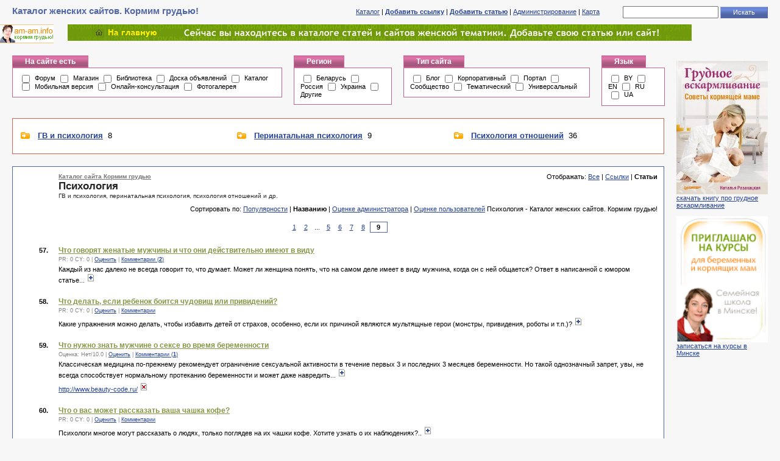

--- FILE ---
content_type: text/html; charset=utf-8
request_url: http://am-am.info/wp-content/catalog/psy/s1p8t1.html
body_size: 8174
content:

    
<!DOCTYPE html PUBLIC "-//W3C//DTD XHTML 1.0 Transitional//EN"
    "http://www.w3.org/TR/2002/REC-xhtml1-20020801/DTD/xhtml1-transitional.dtd">
<html xmlns="http://www.w3.org/1999/xhtml" xml:lang="ru" lang="ru">
    <head>
        <title>Психология - Каталог женских сайтов. Кормим грудью!</title>
        <meta name="Content-Type" content="text/html; charset=utf-8" />
        <link rel="stylesheet" type="text/css" media="all" href="/wp-content/catalog/cncat_config/themes/default/style.css" />
        <meta name="keywords" content="Психология" />
        
        
            
        
    </head>
    <body>

    
    
        <script type="text/javascript">
        //<![CDATA[
            function baditem(l) 
            {
                t=screen.height/2-50;
                w=screen.width/2-50;
                wnd=window.open("","baditem"+l,"width=200,height=100,top="+t+",left="+w);
                wnd.document.write("<!DOCTYPE html PUBLIC '-//W3C//DTD HTML 4.01 Transitional//EN'><HTML><HEAD><TITLE>Предупреждение<"+"/TITLE><META http-equiv='Content-Type' content='text/html; charset=utf-8'><"+"/HEAD><BODY style='font-family:verdana;font-size:11px;color:gray;'><center><B>Вы уверены, что эта ссылка не работает?<"+"/B><br><br>");
                wnd.document.write("<a href=/wp-content/catalog/cncat_add.php?bad="+l+">Да<"+"/a> &nbsp;|&nbsp; <a href='javascript:window.close();'>Нет<"+"/a><"+"/center><"+"/BODY><"+"/HTML>");
                wnd.document.close();
            }
        //]]>
        </script>
    

    
    <table id="top" width="100%">
        <tr><td id="title">
            Каталог женских сайтов. Кормим грудью!
        </td><td id="control">
                <a href="/wp-content/catalog/">Каталог</a> |
                <a rel="nofollow" href="/wp-content/catalog/cncat_add.php"><strong>Добавить ссылку</strong></a> |
                <a rel="nofollow" href="/wp-content/catalog/cncat_add_article.php"><strong>Добавить статью</strong></a> |
                <a rel="nofollow" href="/wp-content/catalog/cncat_admin/">Администрирование</a> |
                <a href="/wp-content/catalog/cncat_map.php">Карта</a>
                &nbsp;&nbsp;&nbsp;&nbsp;
                
            <form action="/wp-content/catalog/cncat_search.php" method="get">
                <input type="text" name="q" size="20" class="text" value="" />
                <input type="submit" value="Искать" class="submit" />
            </form>

            
        </td></tr>
    </table>
    
        <center><style type="text/css">
#header {
 margin: 1px auto;
 background: url(/wp-content/themes/smart-green/images/footer_bg.gif) repeat-x top center;
 height: 31px;
}
</style>

<table id="header" cellpadding="0" cellspacing="0" width="100%" style="height: 31px">
<tr>
<td valign="top"><img src="/wp-content/themes/smart-green/images/footer_left.gif" height="31" alt="" align="left" /></td>
<td><img src="/wp-content/uploads/2008/03/amaminfo88x31_3.gif" width="88" height="31" > </td>
<td><img src="/wp-content/themes/smart-green/images/null.gif" width="10" height="31"></td>
<td><a title="Кормим грудью! Все о грудном вскармливании от Натальи Разахацкой" href="http://am-am.info"><img border="0" src="http://am-am.info/wp-content/uploads/home.gif" alt="Кормим грудью!"></a></td>
<td><img src="/wp-content/themes/smart-green/images/footer_right.gif" height="31" alt="" align="right" /></td>
</tr>
</table></center>
    


    <table width="100%">
    <tr>
    
    <td width="100%">
    
    <form action="?" id="filters">
    <table id="filters">
        <tr>


        <td class="filter">
            <table>
                <tr><td class="title" nowrap="nowrap">
                    На сайте есть
                </td><td class="clear"></td></tr>
                <tr><td colspan="2" class="values">

                    <input type="checkbox" name="f3" value="1" id="f3" onclick="form.submit()"  /> <label for="f3">Форум</label>

                    <input type="checkbox" name="f4" value="1" id="f4" onclick="form.submit()"  /> <label for="f4">Магазин</label>

                    <input type="checkbox" name="f18" value="1" id="f18" onclick="form.submit()"  /> <label for="f18">Библиотека</label>

                    <input type="checkbox" name="f13" value="1" id="f13" onclick="form.submit()"  /> <label for="f13">Доска объявлений</label>

                    <input type="checkbox" name="f10" value="1" id="f10" onclick="form.submit()"  /> <label for="f10">Каталог</label>

                    <input type="checkbox" name="f17" value="1" id="f17" onclick="form.submit()"  /> <label for="f17">Мобильная версия</label>

                    <input type="checkbox" name="f7" value="1" id="f7" onclick="form.submit()"  /> <label for="f7">Онлайн-консультация</label>

                    <input type="checkbox" name="f12" value="1" id="f12" onclick="form.submit()"  /> <label for="f12">Фотогалерея</label>

                </td></tr>
            </table>
        </td>


        <td class="filter">
            <table>
                <tr><td class="title" nowrap="nowrap">
                    Регион
                </td><td class="clear"></td></tr>
                <tr><td colspan="2" class="values">

                    <input type="checkbox" name="f14" value="1" id="f14" onclick="form.submit()"  /> <label for="f14">Беларусь</label>

                    <input type="checkbox" name="f15" value="1" id="f15" onclick="form.submit()"  /> <label for="f15">Россия</label>

                    <input type="checkbox" name="f16" value="1" id="f16" onclick="form.submit()"  /> <label for="f16">Украина</label>

                    <input type="checkbox" name="f19" value="1" id="f19" onclick="form.submit()"  /> <label for="f19">Другие</label>

                </td></tr>
            </table>
        </td>


        <td class="filter">
            <table>
                <tr><td class="title" nowrap="nowrap">
                    Тип сайта
                </td><td class="clear"></td></tr>
                <tr><td colspan="2" class="values">

                    <input type="checkbox" name="f6" value="1" id="f6" onclick="form.submit()"  /> <label for="f6">Блог</label>

                    <input type="checkbox" name="f1" value="1" id="f1" onclick="form.submit()"  /> <label for="f1">Корпоративный</label>

                    <input type="checkbox" name="f2" value="1" id="f2" onclick="form.submit()"  /> <label for="f2">Портал</label>

                    <input type="checkbox" name="f8" value="1" id="f8" onclick="form.submit()"  /> <label for="f8">Сообщество</label>

                    <input type="checkbox" name="f9" value="1" id="f9" onclick="form.submit()"  /> <label for="f9">Тематический</label>

                    <input type="checkbox" name="f11" value="1" id="f11" onclick="form.submit()"  /> <label for="f11">Универсальный</label>

                </td></tr>
            </table>
        </td>


        <td class="filter">
            <table>
                <tr><td class="title" nowrap="nowrap">
                    Язык
                </td><td class="clear"></td></tr>
                <tr><td colspan="2" class="values">

                    <input type="checkbox" name="f23" value="1" id="f23" onclick="form.submit()"  /> <label for="f23">BY</label>

                    <input type="checkbox" name="f25" value="1" id="f25" onclick="form.submit()"  /> <label for="f25">EN</label>

                    <input type="checkbox" name="f26" value="1" id="f26" onclick="form.submit()"  /> <label for="f26">RU</label>

                    <input type="checkbox" name="f24" value="1" id="f24" onclick="form.submit()"  /> <label for="f24">UA</label>

                </td></tr>
            </table>
        </td>

            
            <td class="free"></td>
        </tr>
    </table>

    
    </form>

    <table width="100%">
        <tr><td id="catlist">
            
            <table id="categories">
                <tr>

                <td width="33%" class="catcol">
                    <table>

                        <tr><td class="image" rowspan="2">
                            
								<img src="/wp-content/catalog/cncat_config/themes/default/images/category.gif" alt="" />
                            
                        </td><td class="title" nowrap="nowrap" height="1">
                            <a href="/wp-content/catalog/psy/psybreastfeed/s1p0t1.html">ГВ и психология</a>
                            <span class="counter">&nbsp;8</span>
                        </td></tr>
                        <tr><td class="subcats">
                            
                        </td></tr>

                    </table>
                </td>

                <td width="33%" class="catcol">
                    <table>

                        <tr><td class="image" rowspan="2">
                            
								<img src="/wp-content/catalog/cncat_config/themes/default/images/category.gif" alt="" />
                            
                        </td><td class="title" nowrap="nowrap" height="1">
                            <a href="/wp-content/catalog/psy/babypsy/s1p0t1.html">Перинатальная психология</a>
                            <span class="counter">&nbsp;9</span>
                        </td></tr>
                        <tr><td class="subcats">
                            
                        </td></tr>

                    </table>
                </td>

                <td width="33%" class="catcol">
                    <table>

                        <tr><td class="image" rowspan="2">
                            
								<img src="/wp-content/catalog/cncat_config/themes/default/images/category.gif" alt="" />
                            
                        </td><td class="title" nowrap="nowrap" height="1">
                            <a href="/wp-content/catalog/psy/relations/s1p0t1.html">Психология отношений</a>
                            <span class="counter">&nbsp;36</span>
                        </td></tr>
                        <tr><td class="subcats">
                            
                        </td></tr>

                    </table>
                </td>

                </tr>
            </table>

        </td>
        
        </tr>
    </table>
    <table width="100%">
        <tr><td id="catpath">
        </td></tr>
    </table>
    
    <table id="main" width="100%">
        <tr>
        <td class="left">
            <table id="catitems">
                <tr><td>
                    <table width="100%" border="0">
                        <tr>
	                      	<td class="caticon">
            	            	
		   	                        <img src="/wp-content/catalog/cncat_image.php?cat=32" alt="" style="vertical-align: middle;" />
		                        
	                       	</td>
                        	<td>
                        		<table width="100%" border="0">
                        		<tr>
	        	                	<td class="catpath">
							            
							                
            <table id="path">
                <tr><td class="title">

                    <a href="/wp-content/catalog/s1p0t1.html">Каталог сайта Кормим грудью</a>



                </td>
                <td class="clear"></td></tr>
            </table>

						    	        
						    	    </td>
	    	                    	<td class="itemtype" rowspan="2">
	Отображать:

        
            <a href="/wp-content/catalog/psy/s1p8.html">Все</a>
        
 | 
        
            <a href="/wp-content/catalog/psy/s1p8t0.html">Ссылки</a>
        
 | 
        
            <strong>Статьи</strong>
        

</td>
						    	</tr>
						    	<tr>
						    	    <td class="cattitle">
		        	                	Психология
						                
						                <div class="catdescr">ГВ и психология, перинатальная психология, психология отношений и др.</div>
                                        
		        	                </td>
	    	                    </tr>
	    	                    <tr>
			                        <td class="sort" colspan="2" height="100%">
		    	                        
                    Сортировать по:

                    
                        <a href="/wp-content/catalog/psy/s0p8t1.html">Популярности</a>
                    
 | 
                    
                        <strong>Названию</strong>
                    
 | 
                    
                        <a href="/wp-content/catalog/psy/s2p8t1.html">Оценке администратора</a>
                    
 | 
                    
                        <a href="/wp-content/catalog/psy/s10p8t1.html">Оценке пользователей</a>
                    


Психология - Каталог женских сайтов. Кормим грудью!


		    	                    </td>
			                    </tr>
			                    </table>
                        	</td>
                        </tr>
                    </table>
                </td></tr>
                <tr><td class="navbar">
                
	<form action="" onsubmit="
        if ((this.elements[0].value-1) &gt; 9 || this.elements[0].value &lt; 1)
        {
            alert('Неверный номер страницы');
            return false;
        }
        url='/wp-content/catalog/psy/s1p{PAGE}t1.html';
        location.href = url.replace(new RegExp('{PAGE}', ''), this.elements[0].value-1);
        return false;
    " method="get">
    <table class="pagenav">
    <tr>

        <td><a href="/wp-content/catalog/psy/s1p0t1.html">1</a></td>
<td>&nbsp;</td>
        <td><a href="/wp-content/catalog/psy/s1p1t1.html">2</a></td>
<td>&nbsp;&nbsp;...&nbsp;&nbsp;</td>
        <td><a href="/wp-content/catalog/psy/s1p4t1.html">5</a></td>
<td>&nbsp;</td>
        <td><a href="/wp-content/catalog/psy/s1p5t1.html">6</a></td>
<td>&nbsp;</td>
        <td><a href="/wp-content/catalog/psy/s1p6t1.html">7</a></td>
<td>&nbsp;</td>
        <td><a href="/wp-content/catalog/psy/s1p7t1.html">8</a></td>
<td>&nbsp;</td>
        <td><input name="p" type="text" size="2" value="9" /></td>

    </tr>
    </table>
    </form>

                </td></tr>
                <tr><td class="items">
                
	            
                <table width="100%" border="0">
                <colgroup>
                	<col width="20"/>
                	<col width="*"/>
                </colgroup>

    <tr><td rowspan="4" class="number">
	    <table border="0" cellspacing="0" cellpadding="0">
	    <tr>
		    
		    	<td style="padding-right:5px"><div style="border:0;width:16px;height:16px;margin:2px 2px 0 0;background-image:url(http://favicon.yandex.ru/favicon/)"></div></td>
		    
	        <td style="padding-top:3px">57.</td>
	    </tr>
    	</table>
    </td><td nowrap="nowrap" class="link">
        <a href="/wp-content/catalog/item33782.html" style="color: #859847;"><strong>Что говорят женатые мужчины и что они действительно имеют в виду</strong></a>

        
        
        
        
        
    </td></tr>

    <tr><td colspan="1" class="info">
        
             PR: 0
        

        
             CY: 0
        

        

        
            | <a href="/wp-content/catalog/item33782.html#vote">Оценить</a>
        

        
            | <a href="/wp-content/catalog/item33782.html#comments">Комментарии (<strong>2</strong>)</a>
        
    </td></tr>

    
	    <tr><td colspan="1" class="descr">
	        Каждый из нас далеко не всегда говорит то, что думает. Может ли женщина понять, что на самом деле имеет в виду мужчина, когда он с ней общается? Ответ в написанной с юмором статье...
	        
	            <a href="/wp-content/catalog/item33782.html"><img src="/wp-content/catalog/cncat_config/themes/default/images/extlink.gif" alt="" /></a>
	        
	    </td></tr>
	

    
	    <tr><td colspan="1" class="nullheight"></td></tr>
	
	
    
    <tr><td colspan="2" class="free"></td></tr>
    

    <tr><td rowspan="4" class="number">
	    <table border="0" cellspacing="0" cellpadding="0">
	    <tr>
		    
		    	<td style="padding-right:5px"><div style="border:0;width:16px;height:16px;margin:2px 2px 0 0;background-image:url(http://favicon.yandex.ru/favicon/)"></div></td>
		    
	        <td style="padding-top:3px">58.</td>
	    </tr>
    	</table>
    </td><td nowrap="nowrap" class="link">
        <a href="/wp-content/catalog/item49302.html" style="color: #859847;"><strong>Что делать, если ребенок боится чудовищ или привидений?</strong></a>

        
        
        
        
        
    </td></tr>

    <tr><td colspan="1" class="info">
        
             PR: 0
        

        
             CY: 0
        

        

        
            | <a href="/wp-content/catalog/item49302.html#vote">Оценить</a>
        

        
            | <a href="/wp-content/catalog/item49302.html#comments">Комментарии </a>
        
    </td></tr>

    
	    <tr><td colspan="1" class="descr">
	        Какие упражнения можно делать, чтобы избавить детей от страхов, особенно, если их причиной являются мультящные герои (монстры, привидения, роботы и т.п.)?
	        
	            <a href="/wp-content/catalog/item49302.html"><img src="/wp-content/catalog/cncat_config/themes/default/images/extlink.gif" alt="" /></a>
	        
	    </td></tr>
	

    
	    <tr><td colspan="1" class="nullheight"></td></tr>
	
	
    
    <tr><td colspan="2" class="free"></td></tr>
    

    <tr><td rowspan="4" class="number">
	    <table border="0" cellspacing="0" cellpadding="0">
	    <tr>
		    
		    	<td style="padding-right:5px"><div style="border:0;width:16px;height:16px;margin:2px 2px 0 0;background-image:url(http://favicon.yandex.ru/favicon/www.beauty-code.ru)"></div></td>
		    
	        <td style="padding-top:3px">59.</td>
	    </tr>
    	</table>
    </td><td nowrap="nowrap" class="link">
        <a href="/wp-content/catalog/item847.html" style="color: #859847;"><strong>Что нужно знать мужчине о сексе во время беременности</strong></a>

        
        
        
        
        
    </td></tr>

    <tr><td colspan="1" class="info">
        

        

        
            Оценка: <span title="Администратор">Нет</span>/<span title="Пользователи">10.0</span>
        

        
            | <a href="/wp-content/catalog/item847.html#vote">Оценить</a>
        

        
            | <a href="/wp-content/catalog/item847.html#comments">Комментарии (<strong>1</strong>)</a>
        
    </td></tr>

    
	    <tr><td colspan="1" class="descr">
	        Классическая медицина по-прежнему рекомендует ограничение сексуальной активности в течение первых 3 и последних 3 месяцев беременности. Но такой однозначный запрет, увы, не всегда способствует нормальному протеканию беременности и может даже навредить...
	        
	            <a href="/wp-content/catalog/item847.html"><img src="/wp-content/catalog/cncat_config/themes/default/images/extlink.gif" alt="" /></a>
	        
	    </td></tr>
	

    
	    <tr><td colspan="1" class="url">
	        
	        
	        
	            <a href="http://www.beauty-code.ru/" onclick="window.open('/wp-content/catalog/cncat_jump.php?847'); return false;">http://www.beauty-code.ru/</a>
	        
	        
	            <a href="javascript:baditem('847')" title="Ссылка не работает?"><img src="/wp-content/catalog/cncat_config/themes/default/images/badlink.gif" alt="Ссылка не работает?" /></a>
	        
	    </td></tr>
	
	
    
    <tr><td colspan="2" class="free"></td></tr>
    

    <tr><td rowspan="4" class="number">
	    <table border="0" cellspacing="0" cellpadding="0">
	    <tr>
		    
		    	<td style="padding-right:5px"><div style="border:0;width:16px;height:16px;margin:2px 2px 0 0;background-image:url(http://favicon.yandex.ru/favicon/www.aquaterracorp.ca)"></div></td>
		    
	        <td style="padding-top:3px">60.</td>
	    </tr>
    	</table>
    </td><td nowrap="nowrap" class="link">
        <a href="/wp-content/catalog/item32770.html" style="color: #859847;"><strong>Что о вас может рассказать ваша чашка кофе?</strong></a>

        
        
        
        
        
    </td></tr>

    <tr><td colspan="1" class="info">
        
             PR: 0
        

        
             CY: 0
        

        

        
            | <a href="/wp-content/catalog/item32770.html#vote">Оценить</a>
        

        
            | <a href="/wp-content/catalog/item32770.html#comments">Комментарии </a>
        
    </td></tr>

    
	    <tr><td colspan="1" class="descr">
	        Психологи многое могут рассказать о людях, только поглядев на их чашки кофе. Хотите узнать о их наблюдениях?..
	        
	            <a href="/wp-content/catalog/item32770.html"><img src="/wp-content/catalog/cncat_config/themes/default/images/extlink.gif" alt="" /></a>
	        
	    </td></tr>
	

    
	    <tr><td colspan="1" class="url">
	        
	        
	            <a target="_blank" href="/wp-content/catalog/cncat_jump.php?32770">http://www.aquaterracorp.ca/page.aspx?name=CupOfCoffeeE</a>
	        
	        
	        
	            <a href="javascript:baditem('32770')" title="Ссылка не работает?"><img src="/wp-content/catalog/cncat_config/themes/default/images/badlink.gif" alt="Ссылка не работает?" /></a>
	        
	    </td></tr>
	
	
    
    <tr><td colspan="2" class="free"></td></tr>
    

    <tr><td rowspan="4" class="number">
	    <table border="0" cellspacing="0" cellpadding="0">
	    <tr>
		    
		    	<td style="padding-right:5px"><div style="border:0;width:16px;height:16px;margin:2px 2px 0 0;background-image:url(http://favicon.yandex.ru/favicon/)"></div></td>
		    
	        <td style="padding-top:3px">61.</td>
	    </tr>
    	</table>
    </td><td nowrap="nowrap" class="link">
        <a href="/wp-content/catalog/item4592.html" style="color: #859847;"><strong>Что такое импринтинг, или Жизнь ребенка в первые часы после рождения</strong></a>

        
        
        
        
        
    </td></tr>

    <tr><td colspan="1" class="info">
        

        

        

        
            | <a href="/wp-content/catalog/item4592.html#vote">Оценить</a>
        

        
            | <a href="/wp-content/catalog/item4592.html#comments">Комментарии (<strong>1</strong>)</a>
        
    </td></tr>

    
	    <tr><td colspan="1" class="descr">
	        Для новорожденного таким критическим периодом, или периодом запечатления, является первый час жизни. Именно в это время, а далее в течение первых суток жизни, он запечатляет мать, что впоследствии служит основой для формирования устойчивой привязанности. Этот период важен также и для матери, поскольку именно в этот период у нее тоже происходит запечатление своего ребенка, что служит толчком для пробуждения ее материнского инстинкта...
	        
	            <a href="/wp-content/catalog/item4592.html"><img src="/wp-content/catalog/cncat_config/themes/default/images/extlink.gif" alt="" /></a>
	        
	    </td></tr>
	

    
	    <tr><td colspan="1" class="nullheight"></td></tr>
	
	
    
    <tr><td colspan="2" class="free"></td></tr>
    

    <tr><td rowspan="4" class="number">
	    <table border="0" cellspacing="0" cellpadding="0">
	    <tr>
		    
		    	<td style="padding-right:5px"><div style="border:0;width:16px;height:16px;margin:2px 2px 0 0;background-image:url(http://favicon.yandex.ru/favicon/ain.ua)"></div></td>
		    
	        <td style="padding-top:3px">62.</td>
	    </tr>
    	</table>
    </td><td nowrap="nowrap" class="link">
        <a href="/wp-content/catalog/item49145.html" style="color: #859847;"><strong>Эмпатия более эффективна, чем убеждения</strong></a>

        
        
        
        
        
    </td></tr>

    <tr><td colspan="1" class="info">
        
             PR: 0
        

        
             CY: 0
        

        

        
            | <a href="/wp-content/catalog/item49145.html#vote">Оценить</a>
        

        
            | <a href="/wp-content/catalog/item49145.html#comments">Комментарии </a>
        
    </td></tr>

    
	    <tr><td colspan="1" class="descr">
	        «В конфликте эмпатия более эффективна, чем убеждения», считает предприниматель и инвестор Дейв Бейли. Он рассказывает, как давать фидбек в сложных ситуациях, как правильно вести себя и строить свою речь во время конфликтов и сложных разговоров.
	        
	            <a href="/wp-content/catalog/item49145.html"><img src="/wp-content/catalog/cncat_config/themes/default/images/extlink.gif" alt="" /></a>
	        
	    </td></tr>
	

    
	    <tr><td colspan="1" class="url">
	        
	        
	        
	            <a href="https://ain.ua/2019/03/29/fidbek-vo-vremya-konfliktov/" onclick="window.open('/wp-content/catalog/cncat_jump.php?49145'); return false;">https://ain.ua/2019/03/29/fidbek-vo-vremya-konfliktov/</a>
	        
	        
	            <a href="javascript:baditem('49145')" title="Ссылка не работает?"><img src="/wp-content/catalog/cncat_config/themes/default/images/badlink.gif" alt="Ссылка не работает?" /></a>
	        
	    </td></tr>
	
	
    
    <tr><td colspan="2" class="free"></td></tr>
    

                    </table>

	            
    
        Ссылок в категории: <strong>62</strong>
    

                
                </td></tr>
                <tr><td class="navbar">
                
	<form action="" onsubmit="
        if ((this.elements[0].value-1) &gt; 9 || this.elements[0].value &lt; 1)
        {
            alert('Неверный номер страницы');
            return false;
        }
        url='/wp-content/catalog/psy/s1p{PAGE}t1.html';
        location.href = url.replace(new RegExp('{PAGE}', ''), this.elements[0].value-1);
        return false;
    " method="get">
    <table class="pagenav">
    <tr>

        <td><a href="/wp-content/catalog/psy/s1p0t1.html">1</a></td>
<td>&nbsp;</td>
        <td><a href="/wp-content/catalog/psy/s1p1t1.html">2</a></td>
<td>&nbsp;&nbsp;...&nbsp;&nbsp;</td>
        <td><a href="/wp-content/catalog/psy/s1p4t1.html">5</a></td>
<td>&nbsp;</td>
        <td><a href="/wp-content/catalog/psy/s1p5t1.html">6</a></td>
<td>&nbsp;</td>
        <td><a href="/wp-content/catalog/psy/s1p6t1.html">7</a></td>
<td>&nbsp;</td>
        <td><a href="/wp-content/catalog/psy/s1p7t1.html">8</a></td>
<td>&nbsp;</td>
        <td><input name="p" type="text" size="2" value="9" /></td>

    </tr>
    </table>
    </form>

                </td></tr>
            </table>
        </td>
        
        <td class="right">
            
            
        </td>
        
        </tr>
    </table>
    
    
        <td style="padding-right: 20px; padding-top: 19px;"><a href="http://am-am.info/kniga/" rel="nofollow" target="_blank"><img width="150" src="http://am-am.info/wp-content/uploads/gv_rasakhatskaya_oblojka_tn.jpg"><br/>скачать книгу про грудное вскармливание </a>
<br/>
<br/>
<a href="http://mamashkola.by" rel="nofollow" target="_blank"><img width="150" src="http://am-am.info/wp-content/uploads/kursy.gif"><br/>записаться на курсы в Минске</a>
<br/>
<br/>
<!-- begin of Top100 code -->
<script id="top100Counter" type="text/javascript" src="http://counter.rambler.ru/top100.jcn?2440071"></script>
<noscript>
<a rel="nofollow" href="http://top100.rambler.ru/navi/2440071/">
<img src="http://counter.rambler.ru/top100.cnt?2440071" alt="Rambler's Top100" border="0" /></a>
</noscript>
<!-- end of Top100 code --></td>
    
    </td></tr></table>

    
    <table id="bottom" width="100%">
        <tr><td class="copyright">
            
        </td>
        
        </tr>
    </table>




<style type="text/css">
#footer {
 margin: 2px auto;
 background: url(/wp-content/themes/smart-green/images/footer_bg.gif) repeat-x top center;
 height: 80px;
 line-height: 100%;
 text-align: center;
 color: #ffffff;
 font-size: 10px;
 letter-spacing: -0.3еm;
}
#footer a {
 font-weight: bold;
 color: #cdd3ce;
 text-decoration: none;
 letter-spacing: -0.3еm;
}
</style>

<table id="footer" cellpadding="0" cellspacing="0" width="100%" style="height: 120px">

<tr>
<td valign="top"><script type="text/javascript">
<!--
var _acic={dataProvider:10};(function(){var e=document.createElement("script");e.type="text/javascript";e.async=true;e.src="https://www.acint.net/aci.js";var t=document.getElementsByTagName("script")[0];t.parentNode.insertBefore(e,t)})()
//-->
</script></td>

<td valign="top"><img src="/wp-content/themes/smart-green/images/footer_left.gif" alt="" align="left" />
</td>

<td style="margin: 18px 30px 0 35px"><br><br><img src="/wp-content/uploads/2008/03/amaminfo88x31_3.gif" width="88" height="31" > </td>

<td valign="top"><img src="/wp-content/themes/smart-green/images/null.gif" width="170" height="31">© 2008-2015 Наталья Разахацкая<br/>
<br/>телефон: <b>+375 (29) 6702715</b>, задать вопрос также можно по <a rel="nofollow" href="http://am-am.info/email">e-mail</a>
<br/>
 - cтать партнером!</td>

<td valign="top" width="30%"><img src="/wp-content/themes/smart-green/images/null.gif" height="31">
01 <a rel="nofollow" href="http://am-am.info/about/">О сайте </a> 02 <a rel="nofollow" href="http://am-am.info/library/">Библиотека</a> 03 <a href="http://am-am.info/faq/">Частые вопросы</a><br/>04 <a href="http://am-am.info/foto/">Фото</a> 05 <a href="http://am-am.info/video/">Видео</a> 06 <a href="http://am-am.info/forum/">Форум </a>
<br/>07 <a rel="nofollow" href="http://am-am.info/consult/">Консультанты по ГВ </a> 08 <a rel="nofollow" href="http://am-am.info/skype/">Консультации по скайпу </a> <br/>09 <a href="http://am-am.info/testing/">Онлайн-тесты </a> 10 <a rel="nofollow" href="http://mamashkola.by/" target="_blank" title="Курсы для беременных в Минске - подготовка к родам в школе мам">Курсы для беременных </a>
</td>

<td valign="middle"><br><br>
<!--LiveInternet counter-->
<script type="text/javascript"><!--
document.write("<img src='http://counter.yadro.ru/hit?t14.1;r"+
escape(document.referrer)+((typeof(screen)=="undefined")?"":
";s"+screen.width+"*"+screen.height+"*"+(screen.colorDepth?
screen.colorDepth:screen.pixelDepth))+";u"+escape(document.URL)+
";"+Math.random()+
"' alt='' title='Показано число просмотров за 24"+
" часа, посетителей за 24 часа и за сегодня' "+
"border=0 width=1 height=1>")//--></script>
<!--/LiveInternet-->
</td>

<td valign="middle">
<br/>

<br/><br/>
</td>

<td valign="top"><img src="/wp-content/themes/smart-green/images/footer_right.gif" alt="" align="right" /></td>
</tr>

</table>

<script>
  (function(i,s,o,g,r,a,m){i['GoogleAnalyticsObject']=r;i[r]=i[r]||function(){
  (i[r].q=i[r].q||[]).push(arguments)},i[r].l=1*new Date();a=s.createElement(o),
  m=s.getElementsByTagName(o)[0];a.async=1;a.src=g;m.parentNode.insertBefore(a,m)
  })(window,document,'script','//www.google-analytics.com/analytics.js','ga');

  ga('create', 'UA-47507210-1', 'am-am.info');
  ga('send', 'pageview');

</script>

</body>
</html><div align='center'><small>Вы находитесь в <b>женском каталоге сайтов и статей</b>, в разделе . <a href='http://am-am.info/wp-content/catalog/'>Добавьте свой сайт</a> или статью по теме!</small></div><br/>

--- FILE ---
content_type: text/plain
request_url: https://www.google-analytics.com/j/collect?v=1&_v=j102&a=1495725712&t=pageview&_s=1&dl=http%3A%2F%2Fam-am.info%2Fwp-content%2Fcatalog%2Fpsy%2Fs1p8t1.html&ul=en-us%40posix&dt=%D0%9F%D1%81%D0%B8%D1%85%D0%BE%D0%BB%D0%BE%D0%B3%D0%B8%D1%8F%20-%20%D0%9A%D0%B0%D1%82%D0%B0%D0%BB%D0%BE%D0%B3%20%D0%B6%D0%B5%D0%BD%D1%81%D0%BA%D0%B8%D1%85%20%D1%81%D0%B0%D0%B9%D1%82%D0%BE%D0%B2.%20%D0%9A%D0%BE%D1%80%D0%BC%D0%B8%D0%BC%20%D0%B3%D1%80%D1%83%D0%B4%D1%8C%D1%8E!&sr=1280x720&vp=1280x720&_u=IEBAAAABAAAAACAAI~&jid=1094424205&gjid=569753716&cid=1163238916.1768378583&tid=UA-47507210-1&_gid=1411038862.1768378583&_r=1&_slc=1&z=756047792
body_size: -283
content:
2,cG-TEX6GHJMYH